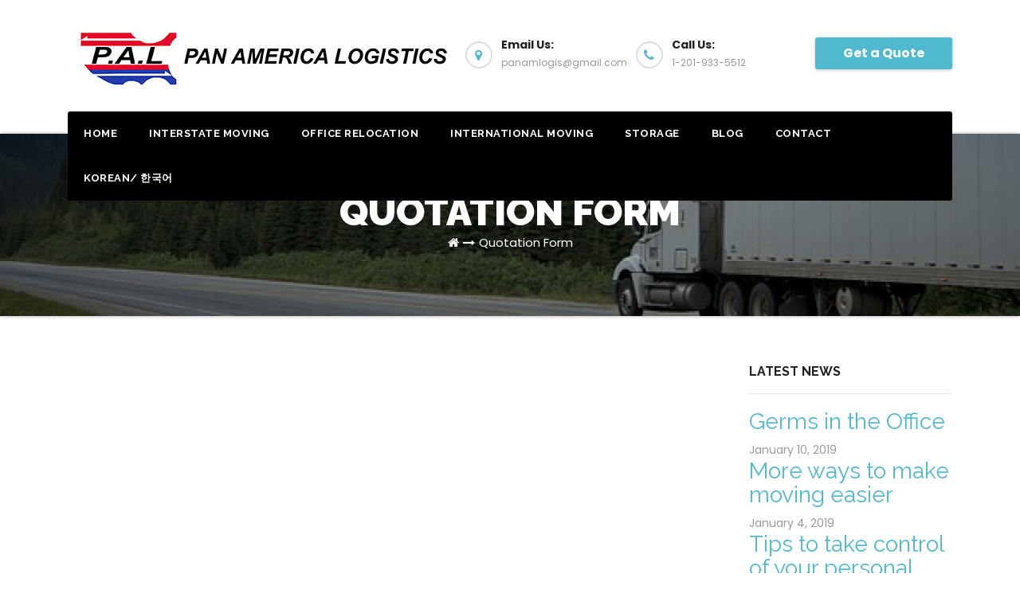

--- FILE ---
content_type: text/html; charset=UTF-8
request_url: https://panamlogis.com/free-online-quote/
body_size: 49643
content:
<!DOCTYPE html>
<html dir="ltr" lang="en-US">
<head>
<meta charset="UTF-8">
<meta name="viewport" content="width=device-width, initial-scale=1">
<link rel="profile" href="http://gmpg.org/xfn/11">
<meta http-equiv="x-ua-compatible" content="ie=edge">
<title>Quotation Form | Pan America Logistics</title>

		<!-- All in One SEO 4.2.9 - aioseo.com -->
		<meta name="description" content="Quotation Form" />
		<meta name="robots" content="max-image-preview:large" />
		<link rel="canonical" href="https://panamlogis.com/free-online-quote/" />
		<meta name="generator" content="All in One SEO (AIOSEO) 4.2.9 " />
		<script type="application/ld+json" class="aioseo-schema">
			{"@context":"https:\/\/schema.org","@graph":[{"@type":"BreadcrumbList","@id":"https:\/\/panamlogis.com\/free-online-quote\/#breadcrumblist","itemListElement":[{"@type":"ListItem","@id":"https:\/\/panamlogis.com\/#listItem","position":1,"item":{"@type":"WebPage","@id":"https:\/\/panamlogis.com\/","name":"Home","description":"Interstate Moving and Office Relocation experts with more than 30 years of experience. Excellent Price with Excellent Service. contact us for free quotation.","url":"https:\/\/panamlogis.com\/"},"nextItem":"https:\/\/panamlogis.com\/free-online-quote\/#listItem"},{"@type":"ListItem","@id":"https:\/\/panamlogis.com\/free-online-quote\/#listItem","position":2,"item":{"@type":"WebPage","@id":"https:\/\/panamlogis.com\/free-online-quote\/","name":"Quotation Form","description":"Quotation Form","url":"https:\/\/panamlogis.com\/free-online-quote\/"},"previousItem":"https:\/\/panamlogis.com\/#listItem"}]},{"@type":"Organization","@id":"https:\/\/panamlogis.com\/#organization","name":"Pan America Logistics","url":"https:\/\/panamlogis.com\/","logo":{"@type":"ImageObject","url":"https:\/\/panamlogis.com\/wp-content\/uploads\/2022\/06\/Pan-America-Logistics32.png","@id":"https:\/\/panamlogis.com\/#organizationLogo","width":490,"height":78},"image":{"@id":"https:\/\/panamlogis.com\/#organizationLogo"}},{"@type":"WebPage","@id":"https:\/\/panamlogis.com\/free-online-quote\/#webpage","url":"https:\/\/panamlogis.com\/free-online-quote\/","name":"Quotation Form | Pan America Logistics","description":"Quotation Form","inLanguage":"en-US","isPartOf":{"@id":"https:\/\/panamlogis.com\/#website"},"breadcrumb":{"@id":"https:\/\/panamlogis.com\/free-online-quote\/#breadcrumblist"},"datePublished":"2017-12-17T02:48:53+00:00","dateModified":"2018-12-08T14:18:16+00:00"},{"@type":"WebSite","@id":"https:\/\/panamlogis.com\/#website","url":"https:\/\/panamlogis.com\/","name":"Pan America Logistics","description":"NJ, NY, Interstate and Office movers","inLanguage":"en-US","publisher":{"@id":"https:\/\/panamlogis.com\/#organization"}}]}
		</script>
		<!-- All in One SEO -->

<link rel='dns-prefetch' href='//fonts.googleapis.com' />
<link rel="alternate" type="application/rss+xml" title="Pan America Logistics &raquo; Feed" href="https://panamlogis.com/feed/" />
<link rel="alternate" type="application/rss+xml" title="Pan America Logistics &raquo; Comments Feed" href="https://panamlogis.com/comments/feed/" />
<script type="text/javascript">
window._wpemojiSettings = {"baseUrl":"https:\/\/s.w.org\/images\/core\/emoji\/14.0.0\/72x72\/","ext":".png","svgUrl":"https:\/\/s.w.org\/images\/core\/emoji\/14.0.0\/svg\/","svgExt":".svg","source":{"concatemoji":"https:\/\/panamlogis.com\/wp-includes\/js\/wp-emoji-release.min.js?ver=6.1.9"}};
/*! This file is auto-generated */
!function(e,a,t){var n,r,o,i=a.createElement("canvas"),p=i.getContext&&i.getContext("2d");function s(e,t){var a=String.fromCharCode,e=(p.clearRect(0,0,i.width,i.height),p.fillText(a.apply(this,e),0,0),i.toDataURL());return p.clearRect(0,0,i.width,i.height),p.fillText(a.apply(this,t),0,0),e===i.toDataURL()}function c(e){var t=a.createElement("script");t.src=e,t.defer=t.type="text/javascript",a.getElementsByTagName("head")[0].appendChild(t)}for(o=Array("flag","emoji"),t.supports={everything:!0,everythingExceptFlag:!0},r=0;r<o.length;r++)t.supports[o[r]]=function(e){if(p&&p.fillText)switch(p.textBaseline="top",p.font="600 32px Arial",e){case"flag":return s([127987,65039,8205,9895,65039],[127987,65039,8203,9895,65039])?!1:!s([55356,56826,55356,56819],[55356,56826,8203,55356,56819])&&!s([55356,57332,56128,56423,56128,56418,56128,56421,56128,56430,56128,56423,56128,56447],[55356,57332,8203,56128,56423,8203,56128,56418,8203,56128,56421,8203,56128,56430,8203,56128,56423,8203,56128,56447]);case"emoji":return!s([129777,127995,8205,129778,127999],[129777,127995,8203,129778,127999])}return!1}(o[r]),t.supports.everything=t.supports.everything&&t.supports[o[r]],"flag"!==o[r]&&(t.supports.everythingExceptFlag=t.supports.everythingExceptFlag&&t.supports[o[r]]);t.supports.everythingExceptFlag=t.supports.everythingExceptFlag&&!t.supports.flag,t.DOMReady=!1,t.readyCallback=function(){t.DOMReady=!0},t.supports.everything||(n=function(){t.readyCallback()},a.addEventListener?(a.addEventListener("DOMContentLoaded",n,!1),e.addEventListener("load",n,!1)):(e.attachEvent("onload",n),a.attachEvent("onreadystatechange",function(){"complete"===a.readyState&&t.readyCallback()})),(e=t.source||{}).concatemoji?c(e.concatemoji):e.wpemoji&&e.twemoji&&(c(e.twemoji),c(e.wpemoji)))}(window,document,window._wpemojiSettings);
</script>
<style type="text/css">
img.wp-smiley,
img.emoji {
	display: inline !important;
	border: none !important;
	box-shadow: none !important;
	height: 1em !important;
	width: 1em !important;
	margin: 0 0.07em !important;
	vertical-align: -0.1em !important;
	background: none !important;
	padding: 0 !important;
}
</style>
	<link rel='stylesheet' id='mpsp-custom-style-css' href='https://panamlogis.com/wp-content/plugins/testimonial-add/css/custom_style.css?ver=6.1.9' type='text/css' media='all' />
<link rel='stylesheet' id='mpsp-style-css' href='https://panamlogis.com/wp-content/plugins/testimonial-add/owl-carousel/owl.carousel.css?ver=6.1.9' type='text/css' media='all' />
<link rel='stylesheet' id='mpsp_theme-css' href='https://panamlogis.com/wp-content/plugins/testimonial-add/owl-carousel/owl.theme.css?ver=6.1.9' type='text/css' media='all' />
<link rel='stylesheet' id='mpsp_transitions-css' href='https://panamlogis.com/wp-content/plugins/testimonial-add/owl-carousel/owl.transitions.css?ver=6.1.9' type='text/css' media='all' />
<link rel='stylesheet' id='wp-block-library-css' href='https://panamlogis.com/wp-includes/css/dist/block-library/style.min.css?ver=6.1.9' type='text/css' media='all' />
<link rel='stylesheet' id='classic-theme-styles-css' href='https://panamlogis.com/wp-includes/css/classic-themes.min.css?ver=1' type='text/css' media='all' />
<style id='global-styles-inline-css' type='text/css'>
body{--wp--preset--color--black: #000000;--wp--preset--color--cyan-bluish-gray: #abb8c3;--wp--preset--color--white: #ffffff;--wp--preset--color--pale-pink: #f78da7;--wp--preset--color--vivid-red: #cf2e2e;--wp--preset--color--luminous-vivid-orange: #ff6900;--wp--preset--color--luminous-vivid-amber: #fcb900;--wp--preset--color--light-green-cyan: #7bdcb5;--wp--preset--color--vivid-green-cyan: #00d084;--wp--preset--color--pale-cyan-blue: #8ed1fc;--wp--preset--color--vivid-cyan-blue: #0693e3;--wp--preset--color--vivid-purple: #9b51e0;--wp--preset--gradient--vivid-cyan-blue-to-vivid-purple: linear-gradient(135deg,rgba(6,147,227,1) 0%,rgb(155,81,224) 100%);--wp--preset--gradient--light-green-cyan-to-vivid-green-cyan: linear-gradient(135deg,rgb(122,220,180) 0%,rgb(0,208,130) 100%);--wp--preset--gradient--luminous-vivid-amber-to-luminous-vivid-orange: linear-gradient(135deg,rgba(252,185,0,1) 0%,rgba(255,105,0,1) 100%);--wp--preset--gradient--luminous-vivid-orange-to-vivid-red: linear-gradient(135deg,rgba(255,105,0,1) 0%,rgb(207,46,46) 100%);--wp--preset--gradient--very-light-gray-to-cyan-bluish-gray: linear-gradient(135deg,rgb(238,238,238) 0%,rgb(169,184,195) 100%);--wp--preset--gradient--cool-to-warm-spectrum: linear-gradient(135deg,rgb(74,234,220) 0%,rgb(151,120,209) 20%,rgb(207,42,186) 40%,rgb(238,44,130) 60%,rgb(251,105,98) 80%,rgb(254,248,76) 100%);--wp--preset--gradient--blush-light-purple: linear-gradient(135deg,rgb(255,206,236) 0%,rgb(152,150,240) 100%);--wp--preset--gradient--blush-bordeaux: linear-gradient(135deg,rgb(254,205,165) 0%,rgb(254,45,45) 50%,rgb(107,0,62) 100%);--wp--preset--gradient--luminous-dusk: linear-gradient(135deg,rgb(255,203,112) 0%,rgb(199,81,192) 50%,rgb(65,88,208) 100%);--wp--preset--gradient--pale-ocean: linear-gradient(135deg,rgb(255,245,203) 0%,rgb(182,227,212) 50%,rgb(51,167,181) 100%);--wp--preset--gradient--electric-grass: linear-gradient(135deg,rgb(202,248,128) 0%,rgb(113,206,126) 100%);--wp--preset--gradient--midnight: linear-gradient(135deg,rgb(2,3,129) 0%,rgb(40,116,252) 100%);--wp--preset--duotone--dark-grayscale: url('#wp-duotone-dark-grayscale');--wp--preset--duotone--grayscale: url('#wp-duotone-grayscale');--wp--preset--duotone--purple-yellow: url('#wp-duotone-purple-yellow');--wp--preset--duotone--blue-red: url('#wp-duotone-blue-red');--wp--preset--duotone--midnight: url('#wp-duotone-midnight');--wp--preset--duotone--magenta-yellow: url('#wp-duotone-magenta-yellow');--wp--preset--duotone--purple-green: url('#wp-duotone-purple-green');--wp--preset--duotone--blue-orange: url('#wp-duotone-blue-orange');--wp--preset--font-size--small: 13px;--wp--preset--font-size--medium: 20px;--wp--preset--font-size--large: 36px;--wp--preset--font-size--x-large: 42px;--wp--preset--spacing--20: 0.44rem;--wp--preset--spacing--30: 0.67rem;--wp--preset--spacing--40: 1rem;--wp--preset--spacing--50: 1.5rem;--wp--preset--spacing--60: 2.25rem;--wp--preset--spacing--70: 3.38rem;--wp--preset--spacing--80: 5.06rem;}:where(.is-layout-flex){gap: 0.5em;}body .is-layout-flow > .alignleft{float: left;margin-inline-start: 0;margin-inline-end: 2em;}body .is-layout-flow > .alignright{float: right;margin-inline-start: 2em;margin-inline-end: 0;}body .is-layout-flow > .aligncenter{margin-left: auto !important;margin-right: auto !important;}body .is-layout-constrained > .alignleft{float: left;margin-inline-start: 0;margin-inline-end: 2em;}body .is-layout-constrained > .alignright{float: right;margin-inline-start: 2em;margin-inline-end: 0;}body .is-layout-constrained > .aligncenter{margin-left: auto !important;margin-right: auto !important;}body .is-layout-constrained > :where(:not(.alignleft):not(.alignright):not(.alignfull)){max-width: var(--wp--style--global--content-size);margin-left: auto !important;margin-right: auto !important;}body .is-layout-constrained > .alignwide{max-width: var(--wp--style--global--wide-size);}body .is-layout-flex{display: flex;}body .is-layout-flex{flex-wrap: wrap;align-items: center;}body .is-layout-flex > *{margin: 0;}:where(.wp-block-columns.is-layout-flex){gap: 2em;}.has-black-color{color: var(--wp--preset--color--black) !important;}.has-cyan-bluish-gray-color{color: var(--wp--preset--color--cyan-bluish-gray) !important;}.has-white-color{color: var(--wp--preset--color--white) !important;}.has-pale-pink-color{color: var(--wp--preset--color--pale-pink) !important;}.has-vivid-red-color{color: var(--wp--preset--color--vivid-red) !important;}.has-luminous-vivid-orange-color{color: var(--wp--preset--color--luminous-vivid-orange) !important;}.has-luminous-vivid-amber-color{color: var(--wp--preset--color--luminous-vivid-amber) !important;}.has-light-green-cyan-color{color: var(--wp--preset--color--light-green-cyan) !important;}.has-vivid-green-cyan-color{color: var(--wp--preset--color--vivid-green-cyan) !important;}.has-pale-cyan-blue-color{color: var(--wp--preset--color--pale-cyan-blue) !important;}.has-vivid-cyan-blue-color{color: var(--wp--preset--color--vivid-cyan-blue) !important;}.has-vivid-purple-color{color: var(--wp--preset--color--vivid-purple) !important;}.has-black-background-color{background-color: var(--wp--preset--color--black) !important;}.has-cyan-bluish-gray-background-color{background-color: var(--wp--preset--color--cyan-bluish-gray) !important;}.has-white-background-color{background-color: var(--wp--preset--color--white) !important;}.has-pale-pink-background-color{background-color: var(--wp--preset--color--pale-pink) !important;}.has-vivid-red-background-color{background-color: var(--wp--preset--color--vivid-red) !important;}.has-luminous-vivid-orange-background-color{background-color: var(--wp--preset--color--luminous-vivid-orange) !important;}.has-luminous-vivid-amber-background-color{background-color: var(--wp--preset--color--luminous-vivid-amber) !important;}.has-light-green-cyan-background-color{background-color: var(--wp--preset--color--light-green-cyan) !important;}.has-vivid-green-cyan-background-color{background-color: var(--wp--preset--color--vivid-green-cyan) !important;}.has-pale-cyan-blue-background-color{background-color: var(--wp--preset--color--pale-cyan-blue) !important;}.has-vivid-cyan-blue-background-color{background-color: var(--wp--preset--color--vivid-cyan-blue) !important;}.has-vivid-purple-background-color{background-color: var(--wp--preset--color--vivid-purple) !important;}.has-black-border-color{border-color: var(--wp--preset--color--black) !important;}.has-cyan-bluish-gray-border-color{border-color: var(--wp--preset--color--cyan-bluish-gray) !important;}.has-white-border-color{border-color: var(--wp--preset--color--white) !important;}.has-pale-pink-border-color{border-color: var(--wp--preset--color--pale-pink) !important;}.has-vivid-red-border-color{border-color: var(--wp--preset--color--vivid-red) !important;}.has-luminous-vivid-orange-border-color{border-color: var(--wp--preset--color--luminous-vivid-orange) !important;}.has-luminous-vivid-amber-border-color{border-color: var(--wp--preset--color--luminous-vivid-amber) !important;}.has-light-green-cyan-border-color{border-color: var(--wp--preset--color--light-green-cyan) !important;}.has-vivid-green-cyan-border-color{border-color: var(--wp--preset--color--vivid-green-cyan) !important;}.has-pale-cyan-blue-border-color{border-color: var(--wp--preset--color--pale-cyan-blue) !important;}.has-vivid-cyan-blue-border-color{border-color: var(--wp--preset--color--vivid-cyan-blue) !important;}.has-vivid-purple-border-color{border-color: var(--wp--preset--color--vivid-purple) !important;}.has-vivid-cyan-blue-to-vivid-purple-gradient-background{background: var(--wp--preset--gradient--vivid-cyan-blue-to-vivid-purple) !important;}.has-light-green-cyan-to-vivid-green-cyan-gradient-background{background: var(--wp--preset--gradient--light-green-cyan-to-vivid-green-cyan) !important;}.has-luminous-vivid-amber-to-luminous-vivid-orange-gradient-background{background: var(--wp--preset--gradient--luminous-vivid-amber-to-luminous-vivid-orange) !important;}.has-luminous-vivid-orange-to-vivid-red-gradient-background{background: var(--wp--preset--gradient--luminous-vivid-orange-to-vivid-red) !important;}.has-very-light-gray-to-cyan-bluish-gray-gradient-background{background: var(--wp--preset--gradient--very-light-gray-to-cyan-bluish-gray) !important;}.has-cool-to-warm-spectrum-gradient-background{background: var(--wp--preset--gradient--cool-to-warm-spectrum) !important;}.has-blush-light-purple-gradient-background{background: var(--wp--preset--gradient--blush-light-purple) !important;}.has-blush-bordeaux-gradient-background{background: var(--wp--preset--gradient--blush-bordeaux) !important;}.has-luminous-dusk-gradient-background{background: var(--wp--preset--gradient--luminous-dusk) !important;}.has-pale-ocean-gradient-background{background: var(--wp--preset--gradient--pale-ocean) !important;}.has-electric-grass-gradient-background{background: var(--wp--preset--gradient--electric-grass) !important;}.has-midnight-gradient-background{background: var(--wp--preset--gradient--midnight) !important;}.has-small-font-size{font-size: var(--wp--preset--font-size--small) !important;}.has-medium-font-size{font-size: var(--wp--preset--font-size--medium) !important;}.has-large-font-size{font-size: var(--wp--preset--font-size--large) !important;}.has-x-large-font-size{font-size: var(--wp--preset--font-size--x-large) !important;}
.wp-block-navigation a:where(:not(.wp-element-button)){color: inherit;}
:where(.wp-block-columns.is-layout-flex){gap: 2em;}
.wp-block-pullquote{font-size: 1.5em;line-height: 1.6;}
</style>
<link rel='stylesheet' id='contact-form-7-css' href='https://panamlogis.com/wp-content/plugins/contact-form-7/includes/css/styles.css?ver=5.7.2' type='text/css' media='all' />
<link rel='stylesheet' id='fcb-main-css-css' href='https://panamlogis.com/wp-content/plugins/formcraft-form-builder/assets/css/form.main.css?ver=1.2.10' type='text/css' media='all' />
<link rel='stylesheet' id='fcb-common-css-css' href='https://panamlogis.com/wp-content/plugins/formcraft-form-builder/assets/css/common-elements.css?ver=1.2.10' type='text/css' media='all' />
<link rel='stylesheet' id='transportex-fonts-css' href='//fonts.googleapis.com/css?family=Poppins%3A300%2C400%2C500%2C700%2C900%7CRaleway%3A400%2C700%2C900%7Citalic&#038;subset=latin%2Clatin-ext' type='text/css' media='all' />
<link rel='stylesheet' id='bootstrap-css' href='https://panamlogis.com/wp-content/themes/transportex/css/bootstrap.css?ver=6.1.9' type='text/css' media='all' />
<link rel='stylesheet' id='transportex-style-css' href='https://panamlogis.com/wp-content/themes/transportex/style.css?ver=6.1.9' type='text/css' media='all' />
<link rel='stylesheet' id='transportex_color-css' href='https://panamlogis.com/wp-content/themes/transportex/css/colors/default.css?ver=6.1.9' type='text/css' media='all' />
<link rel='stylesheet' id='smartmenus-css' href='https://panamlogis.com/wp-content/themes/transportex/css/jquery.smartmenus.bootstrap.css?ver=6.1.9' type='text/css' media='all' />
<link rel='stylesheet' id='carousel-css' href='https://panamlogis.com/wp-content/themes/transportex/css/owl.carousel.css?ver=6.1.9' type='text/css' media='all' />
<link rel='stylesheet' id='owl_transitions-css' href='https://panamlogis.com/wp-content/themes/transportex/css/owl.transitions.css?ver=6.1.9' type='text/css' media='all' />
<link rel='stylesheet' id='font-awesome-css' href='https://panamlogis.com/wp-content/themes/transportex/css/font-awesome.css?ver=6.1.9' type='text/css' media='all' />
<link rel='stylesheet' id='animate-css' href='https://panamlogis.com/wp-content/themes/transportex/css/animate.css?ver=6.1.9' type='text/css' media='all' />
<link rel='stylesheet' id='magnific-popup-css' href='https://panamlogis.com/wp-content/themes/transportex/css/magnific-popup.css?ver=6.1.9' type='text/css' media='all' />
<link rel='stylesheet' id='boot-progressbar-css' href='https://panamlogis.com/wp-content/themes/transportex/css/bootstrap-progressbar.min.css?ver=6.1.9' type='text/css' media='all' />
<link rel='stylesheet' id='rpt-css' href='https://panamlogis.com/wp-content/plugins/dk-pricr-responsive-pricing-table/inc/css/rpt_style.min.css?ver=5.1.12' type='text/css' media='all' />
<!--n2css--><!--n2js--><script type='text/javascript' src='https://panamlogis.com/wp-includes/js/jquery/jquery.min.js?ver=3.6.1' id='jquery-core-js'></script>
<script type='text/javascript' src='https://panamlogis.com/wp-includes/js/jquery/jquery-migrate.min.js?ver=3.3.2' id='jquery-migrate-js'></script>
<script type='text/javascript' src='https://panamlogis.com/wp-content/plugins/testimonial-add/owl-carousel/owl.carousel.js?ver=6.1.9' id='mpsp_script1-js'></script>
<script type='text/javascript' src='https://panamlogis.com/wp-content/themes/transportex/js/navigation.js?ver=6.1.9' id='transportex-navigation-js'></script>
<script type='text/javascript' src='https://panamlogis.com/wp-content/themes/transportex/js/bootstrap.min.js?ver=6.1.9' id='transportex_bootstrap_script-js'></script>
<script type='text/javascript' src='https://panamlogis.com/wp-content/themes/transportex/js/jquery.smartmenus.js?ver=6.1.9' id='transportex_smartmenus-js'></script>
<script type='text/javascript' src='https://panamlogis.com/wp-content/themes/transportex/js/bootstrap-smartmenus.js?ver=6.1.9' id='transportex_smartmenus_bootstrap-js'></script>
<script type='text/javascript' src='https://panamlogis.com/wp-content/themes/transportex/js/owl.carousel.min.js?ver=6.1.9' id='owl-carousel-js'></script>
<script type='text/javascript' src='https://panamlogis.com/wp-content/plugins/dk-pricr-responsive-pricing-table/inc/js/rpt.min.js?ver=5.1.12' id='rpt-js'></script>
<link rel="https://api.w.org/" href="https://panamlogis.com/wp-json/" /><link rel="alternate" type="application/json" href="https://panamlogis.com/wp-json/wp/v2/pages/24" /><link rel="EditURI" type="application/rsd+xml" title="RSD" href="https://panamlogis.com/xmlrpc.php?rsd" />
<link rel="wlwmanifest" type="application/wlwmanifest+xml" href="https://panamlogis.com/wp-includes/wlwmanifest.xml" />
<meta name="generator" content="WordPress 6.1.9" />
<link rel='shortlink' href='https://panamlogis.com/?p=24' />
<link rel="alternate" type="application/json+oembed" href="https://panamlogis.com/wp-json/oembed/1.0/embed?url=https%3A%2F%2Fpanamlogis.com%2Ffree-online-quote%2F" />
<link rel="alternate" type="text/xml+oembed" href="https://panamlogis.com/wp-json/oembed/1.0/embed?url=https%3A%2F%2Fpanamlogis.com%2Ffree-online-quote%2F&#038;format=xml" />
</head>

<body class="page-template-default page page-id-24 wp-custom-logo" >
<svg xmlns="http://www.w3.org/2000/svg" viewBox="0 0 0 0" width="0" height="0" focusable="false" role="none" style="visibility: hidden; position: absolute; left: -9999px; overflow: hidden;" ><defs><filter id="wp-duotone-dark-grayscale"><feColorMatrix color-interpolation-filters="sRGB" type="matrix" values=" .299 .587 .114 0 0 .299 .587 .114 0 0 .299 .587 .114 0 0 .299 .587 .114 0 0 " /><feComponentTransfer color-interpolation-filters="sRGB" ><feFuncR type="table" tableValues="0 0.49803921568627" /><feFuncG type="table" tableValues="0 0.49803921568627" /><feFuncB type="table" tableValues="0 0.49803921568627" /><feFuncA type="table" tableValues="1 1" /></feComponentTransfer><feComposite in2="SourceGraphic" operator="in" /></filter></defs></svg><svg xmlns="http://www.w3.org/2000/svg" viewBox="0 0 0 0" width="0" height="0" focusable="false" role="none" style="visibility: hidden; position: absolute; left: -9999px; overflow: hidden;" ><defs><filter id="wp-duotone-grayscale"><feColorMatrix color-interpolation-filters="sRGB" type="matrix" values=" .299 .587 .114 0 0 .299 .587 .114 0 0 .299 .587 .114 0 0 .299 .587 .114 0 0 " /><feComponentTransfer color-interpolation-filters="sRGB" ><feFuncR type="table" tableValues="0 1" /><feFuncG type="table" tableValues="0 1" /><feFuncB type="table" tableValues="0 1" /><feFuncA type="table" tableValues="1 1" /></feComponentTransfer><feComposite in2="SourceGraphic" operator="in" /></filter></defs></svg><svg xmlns="http://www.w3.org/2000/svg" viewBox="0 0 0 0" width="0" height="0" focusable="false" role="none" style="visibility: hidden; position: absolute; left: -9999px; overflow: hidden;" ><defs><filter id="wp-duotone-purple-yellow"><feColorMatrix color-interpolation-filters="sRGB" type="matrix" values=" .299 .587 .114 0 0 .299 .587 .114 0 0 .299 .587 .114 0 0 .299 .587 .114 0 0 " /><feComponentTransfer color-interpolation-filters="sRGB" ><feFuncR type="table" tableValues="0.54901960784314 0.98823529411765" /><feFuncG type="table" tableValues="0 1" /><feFuncB type="table" tableValues="0.71764705882353 0.25490196078431" /><feFuncA type="table" tableValues="1 1" /></feComponentTransfer><feComposite in2="SourceGraphic" operator="in" /></filter></defs></svg><svg xmlns="http://www.w3.org/2000/svg" viewBox="0 0 0 0" width="0" height="0" focusable="false" role="none" style="visibility: hidden; position: absolute; left: -9999px; overflow: hidden;" ><defs><filter id="wp-duotone-blue-red"><feColorMatrix color-interpolation-filters="sRGB" type="matrix" values=" .299 .587 .114 0 0 .299 .587 .114 0 0 .299 .587 .114 0 0 .299 .587 .114 0 0 " /><feComponentTransfer color-interpolation-filters="sRGB" ><feFuncR type="table" tableValues="0 1" /><feFuncG type="table" tableValues="0 0.27843137254902" /><feFuncB type="table" tableValues="0.5921568627451 0.27843137254902" /><feFuncA type="table" tableValues="1 1" /></feComponentTransfer><feComposite in2="SourceGraphic" operator="in" /></filter></defs></svg><svg xmlns="http://www.w3.org/2000/svg" viewBox="0 0 0 0" width="0" height="0" focusable="false" role="none" style="visibility: hidden; position: absolute; left: -9999px; overflow: hidden;" ><defs><filter id="wp-duotone-midnight"><feColorMatrix color-interpolation-filters="sRGB" type="matrix" values=" .299 .587 .114 0 0 .299 .587 .114 0 0 .299 .587 .114 0 0 .299 .587 .114 0 0 " /><feComponentTransfer color-interpolation-filters="sRGB" ><feFuncR type="table" tableValues="0 0" /><feFuncG type="table" tableValues="0 0.64705882352941" /><feFuncB type="table" tableValues="0 1" /><feFuncA type="table" tableValues="1 1" /></feComponentTransfer><feComposite in2="SourceGraphic" operator="in" /></filter></defs></svg><svg xmlns="http://www.w3.org/2000/svg" viewBox="0 0 0 0" width="0" height="0" focusable="false" role="none" style="visibility: hidden; position: absolute; left: -9999px; overflow: hidden;" ><defs><filter id="wp-duotone-magenta-yellow"><feColorMatrix color-interpolation-filters="sRGB" type="matrix" values=" .299 .587 .114 0 0 .299 .587 .114 0 0 .299 .587 .114 0 0 .299 .587 .114 0 0 " /><feComponentTransfer color-interpolation-filters="sRGB" ><feFuncR type="table" tableValues="0.78039215686275 1" /><feFuncG type="table" tableValues="0 0.94901960784314" /><feFuncB type="table" tableValues="0.35294117647059 0.47058823529412" /><feFuncA type="table" tableValues="1 1" /></feComponentTransfer><feComposite in2="SourceGraphic" operator="in" /></filter></defs></svg><svg xmlns="http://www.w3.org/2000/svg" viewBox="0 0 0 0" width="0" height="0" focusable="false" role="none" style="visibility: hidden; position: absolute; left: -9999px; overflow: hidden;" ><defs><filter id="wp-duotone-purple-green"><feColorMatrix color-interpolation-filters="sRGB" type="matrix" values=" .299 .587 .114 0 0 .299 .587 .114 0 0 .299 .587 .114 0 0 .299 .587 .114 0 0 " /><feComponentTransfer color-interpolation-filters="sRGB" ><feFuncR type="table" tableValues="0.65098039215686 0.40392156862745" /><feFuncG type="table" tableValues="0 1" /><feFuncB type="table" tableValues="0.44705882352941 0.4" /><feFuncA type="table" tableValues="1 1" /></feComponentTransfer><feComposite in2="SourceGraphic" operator="in" /></filter></defs></svg><svg xmlns="http://www.w3.org/2000/svg" viewBox="0 0 0 0" width="0" height="0" focusable="false" role="none" style="visibility: hidden; position: absolute; left: -9999px; overflow: hidden;" ><defs><filter id="wp-duotone-blue-orange"><feColorMatrix color-interpolation-filters="sRGB" type="matrix" values=" .299 .587 .114 0 0 .299 .587 .114 0 0 .299 .587 .114 0 0 .299 .587 .114 0 0 " /><feComponentTransfer color-interpolation-filters="sRGB" ><feFuncR type="table" tableValues="0.098039215686275 1" /><feFuncG type="table" tableValues="0 0.66274509803922" /><feFuncB type="table" tableValues="0.84705882352941 0.41960784313725" /><feFuncA type="table" tableValues="1 1" /></feComponentTransfer><feComposite in2="SourceGraphic" operator="in" /></filter></defs></svg><a class="skip-link screen-reader-text" href="#content">Skip to content</a>
<div class="wrapper">
<!--
Skip to content<div class="wrapper">
<header class="transportex-trhead">
	<!-=================== Header ====================-->
  <div class="transportex-main-nav" style="display: none;">
      <nav class="navbar navbar-default navbar-wp">
        <div class="container">
          <div class="navbar-header">
            <!-- Logo -->
            <a href="https://panamlogis.com/" class="navbar-brand" rel="home"><img width="490" height="78" src="https://panamlogis.com/wp-content/uploads/2022/06/Pan-America-Logistics32.png" class="custom-logo" alt="Pan America Logistics" decoding="async" srcset="https://panamlogis.com/wp-content/uploads/2022/06/Pan-America-Logistics32.png 490w, https://panamlogis.com/wp-content/uploads/2022/06/Pan-America-Logistics32-300x48.png 300w" sizes="(max-width: 490px) 100vw, 490px" /></a>            <!-- Logo -->
            <button type="button" class="navbar-toggle collapsed" data-toggle="collapse" data-target="#wp-navbar"> <span class="sr-only">
			Toggle Navigation</span> <span class="icon-bar"></span> <span class="icon-bar"></span> <span class="icon-bar"></span> </button>
            </div>
        <!-- /navbar-toggle --> 
        
        <!-- Navigation -->
        <div class="collapse navbar-collapse" id="wp-navbar">
         <ul id="menu-main-menu" class="nav navbar-nav navbar-right"><li id="menu-item-21" class="menu-item menu-item-type-post_type menu-item-object-page menu-item-home menu-item-21"><a class="nav-link" title="Home" href="https://panamlogis.com/">Home</a></li>
<li id="menu-item-22" class="menu-item menu-item-type-post_type menu-item-object-page menu-item-22"><a class="nav-link" title="Interstate Moving" href="https://panamlogis.com/interstate-moving/">Interstate Moving</a></li>
<li id="menu-item-49" class="menu-item menu-item-type-post_type menu-item-object-page menu-item-49"><a class="nav-link" title="Office Relocation" href="https://panamlogis.com/office-moving/">Office Relocation</a></li>
<li id="menu-item-194" class="menu-item menu-item-type-post_type menu-item-object-page menu-item-194"><a class="nav-link" title="International Moving" href="https://panamlogis.com/international-moving/">International Moving</a></li>
<li id="menu-item-50" class="menu-item menu-item-type-post_type menu-item-object-page menu-item-50"><a class="nav-link" title="Storage" href="https://panamlogis.com/warehouse-and-storage-service/">Storage</a></li>
<li id="menu-item-394" class="menu-item menu-item-type-post_type menu-item-object-page menu-item-394"><a class="nav-link" title="Blog" href="https://panamlogis.com/blog/">Blog</a></li>
<li id="menu-item-20" class="menu-item menu-item-type-post_type menu-item-object-page menu-item-20"><a class="nav-link" title="Contact" href="https://panamlogis.com/contact/">Contact</a></li>
<li id="menu-item-502" class="menu-item menu-item-type-custom menu-item-object-custom menu-item-502"><a class="nav-link" title="Korean/ 한국어" href="https://pumyangusa.net">Korean/ 한국어</a></li>
</ul>        </div>
        <!-- /Navigation --> 
      </div>
    </nav>
  </div>
</header>
<!-- #masthead --> 


<header class="transportex-headwidget"> 
  <!--==================== TOP BAR ====================-->
  <div class="transportex-head-detail hidden-xs hidden-sm" style="display: none;">
    <div class="container">
      <div class="row">
        <div class="col-md-6 col-xs-12 col-sm-6">
         <ul class="info-left">
                        <li><a><i class="fa fa-clock-o "></i>Open-Hours:10 am to 7pm</a></li>
            <li><a href="mailto:info@themeansar.com" title="Mail Me"><i class="fa fa-envelope"></i> info@themeansar.com</a></li>
          </ul>
        </div>
        <div class="col-md-6 col-xs-12">
               
          </div>
      </div>
    </div>
  </div>
  <div class="clearfix"></div>
  <div class="transportex-nav-widget-area d-none d-lg-block">
      <div class="container">
      <div class="row align-items-center">
          <div class="col-md-3 col-sm-4 text-center-xs">
           <div class="navbar-header">
            <!-- Logo -->
            <a href="https://panamlogis.com/" class="navbar-brand" rel="home"><img width="490" height="78" src="https://panamlogis.com/wp-content/uploads/2022/06/Pan-America-Logistics32.png" class="custom-logo" alt="Pan America Logistics" decoding="async" srcset="https://panamlogis.com/wp-content/uploads/2022/06/Pan-America-Logistics32.png 490w, https://panamlogis.com/wp-content/uploads/2022/06/Pan-America-Logistics32-300x48.png 300w" sizes="(max-width: 490px) 100vw, 490px" /></a>            <!-- Logo -->
            </div>
          </div>
          <div class="col-md-9 col-sm-8">
            <div class="header-widget row">
              <div class="col-md-3 col-sm-3 col-xs-6 hidden-sm hidden-xs">
                <div class="transportex-header-box wow animated flipInX">
                  <div class="transportex-header-box-icon header-info-one">
                                       </div>
                  <div class="transportex-header-box-info">
                                         
                  </div>
                </div>
              </div>
              <div class="col-md-3 col-sm-3 col-xs-6 hidden-sm hidden-xs">
                <div class="transportex-header-box">
                  <div class="transportex-header-box-icon header-info-two">
                    <i class="fa fa-map-marker"></i>                   </div>
                  <div class="transportex-header-box-info">
                    <h4>Email Us:</h4>                    <p>panamlogis@gmail.com</p> 
                  </div>
                </div>
              </div>
			  <div class="col-md-3 col-sm-6 col-xs-6 hidden-sm hidden-xs">
                <div class="transportex-header-box">
                  <div class="transportex-header-box-icon header-info-three">
                    <i class="fa fa-phone"></i>                   </div>
                  <div class="transportex-header-box-info">
                    <h4>Call Us:</h4>                    <p>1-201-933-5512</p> 
                  </div>
                </div>
              </div>
              
              <div class="col-md-3 col-sm-6 col-xs-12 hidden-sm hidden-xs">
                <div class="transportex-header-box wow animated flipInX text-right header-info-four"> 
                                        <a href="https://panamlogis.com/free-online-quote/" target='_blank' class="btn btn-theme">Get a Quote</a> 
                                    </div>
              </div>
            </div>
          </div>
        </div>
      </div></div>

    <div class="container mobi-menu"> 
          <div class="navbar-header">
            <!-- Logo -->
            <a href="https://panamlogis.com/" class="navbar-brand" rel="home"><img width="490" height="78" src="https://panamlogis.com/wp-content/uploads/2022/06/Pan-America-Logistics32.png" class="custom-logo" alt="Pan America Logistics" decoding="async" srcset="https://panamlogis.com/wp-content/uploads/2022/06/Pan-America-Logistics32.png 490w, https://panamlogis.com/wp-content/uploads/2022/06/Pan-America-Logistics32-300x48.png 300w" sizes="(max-width: 490px) 100vw, 490px" /></a>            <!-- Logo -->
            <!-- navbar-toggle -->
            <button type="button" class="navbar-toggler collapsed" data-toggle="collapse" data-target="#navbar-wp">
              <span class="fa fa-bars"></span>
            </button>
            <!-- /navbar-toggle --> 
          </div>
        </div>  
    <div class="container desk-menu"> 
    <div class="transportex-menu-full">
      <nav class="navbar navbar-expand-lg navbar-wp">
          <!-- Navigation -->
          
          <div class="collapse navbar-collapse" id="navbar-wp">
            <ul id="menu-main-menu-1" class="nav navbar-nav"><li class="menu-item menu-item-type-post_type menu-item-object-page menu-item-home menu-item-21"><a class="nav-link" title="Home" href="https://panamlogis.com/">Home</a></li>
<li class="menu-item menu-item-type-post_type menu-item-object-page menu-item-22"><a class="nav-link" title="Interstate Moving" href="https://panamlogis.com/interstate-moving/">Interstate Moving</a></li>
<li class="menu-item menu-item-type-post_type menu-item-object-page menu-item-49"><a class="nav-link" title="Office Relocation" href="https://panamlogis.com/office-moving/">Office Relocation</a></li>
<li class="menu-item menu-item-type-post_type menu-item-object-page menu-item-194"><a class="nav-link" title="International Moving" href="https://panamlogis.com/international-moving/">International Moving</a></li>
<li class="menu-item menu-item-type-post_type menu-item-object-page menu-item-50"><a class="nav-link" title="Storage" href="https://panamlogis.com/warehouse-and-storage-service/">Storage</a></li>
<li class="menu-item menu-item-type-post_type menu-item-object-page menu-item-394"><a class="nav-link" title="Blog" href="https://panamlogis.com/blog/">Blog</a></li>
<li class="menu-item menu-item-type-post_type menu-item-object-page menu-item-20"><a class="nav-link" title="Contact" href="https://panamlogis.com/contact/">Contact</a></li>
<li class="menu-item menu-item-type-custom menu-item-object-custom menu-item-502"><a class="nav-link" title="Korean/ 한국어" href="https://pumyangusa.net">Korean/ 한국어</a></li>
</ul>            <!-- Right nav -->
            
            <!-- /Right nav -->
          </div>

          <!-- /Navigation --> 
      </nav>
      </div>
  </div>
</header>
<!-- #masthead --> <div class="transportex-breadcrumb-section" style='background: url("https://panamlogis.com/wp-content/uploads/2018/08/cropped-truck-2677373_640-1.jpg") #50b9ce;'>
    <div class="overlay">
      <div class="container">
        <div class="row">
          <div class="col-md-12 col-sm-12">
                        <div class="transportex-breadcrumb-title">
              <h1>Quotation Form</h1>
            </div>
            <ul class="transportex-page-breadcrumb">
              <li><a href="https://panamlogis.com"><i class="fa fa-home"></i></a> <li class="active"><a href="#">Quotation Form</a></li></li>            </ul>
                    </div>
        </div>
      </div>
    </div>
  </div>
<div class="clearfix"></div><main id="content">
    <div class="container">
		<div class="row">
		<!-- Blog Area -->
						<div class="col-md-9">
					
			<div class='formcraftbasic-css' style='margin-left: auto; margin-right: auto; width: fit-content'></div>
				
			</div>
			<!--Sidebar Area-->
			<aside class="col-md-3">
				<aside id="secondary" class="widget-area" role="complementary">
	<div id="sidebar-right" class="transportex-sidebar">
		<div id="footer_recent_blog-2" class="transportex-widget widget_footer_recent_blog"><h6>Latest News</h6>		
						
					<div class="media ta-blog-post">
                        						                        <div class="media-body">
                        	<h3><a href="https://panamlogis.com/2019/01/10/germs-in-the-office/">Germs in the Office</a></h3>
                                <span>January 10, 2019</span>
                        </div>
                    </div>

							
					<div class="media ta-blog-post">
                        						                        <div class="media-body">
                        	<h3><a href="https://panamlogis.com/2019/01/04/more-ways-to-make-moving-easier/">More ways to make moving easier</a></h3>
                                <span>January 4, 2019</span>
                        </div>
                    </div>

							
					<div class="media ta-blog-post">
                        						                        <div class="media-body">
                        	<h3><a href="https://panamlogis.com/2018/12/14/tips-to-take-control-of-your-personal-moving/">Tips to take control of your personal moving</a></h3>
                                <span>December 14, 2018</span>
                        </div>
                    </div>

							
					<div class="media ta-blog-post">
                        						                        <div class="media-body">
                        	<h3><a href="https://panamlogis.com/2018/12/08/how-to-save-some-money-when-you-are-moving/">How to save some money when you are moving</a></h3>
                                <span>December 8, 2018</span>
                        </div>
                    </div>

					
					
		</div><div id="categories-3" class="transportex-widget widget_categories"><h6>Categories</h6><form action="https://panamlogis.com" method="get"><label class="screen-reader-text" for="cat">Categories</label><select  name='cat' id='cat' class='postform'>
	<option value='-1'>Select Category</option>
	<option class="level-0" value="16">Home Relocation</option>
	<option class="level-0" value="7">Office Relocation</option>
</select>
</form>
<script type="text/javascript">
/* <![CDATA[ */
(function() {
	var dropdown = document.getElementById( "cat" );
	function onCatChange() {
		if ( dropdown.options[ dropdown.selectedIndex ].value > 0 ) {
			dropdown.parentNode.submit();
		}
	}
	dropdown.onchange = onCatChange;
})();
/* ]]> */
</script>

			</div><div id="pages-2" class="transportex-widget widget_pages"><h6>Pages</h6>
			<ul>
				<li class="page_item page-item-391"><a href="https://panamlogis.com/blog/">Blog</a></li>
<li class="page_item page-item-7"><a href="https://panamlogis.com/contact/">Contact</a></li>
<li class="page_item page-item-2"><a href="https://panamlogis.com/">Home</a></li>
<li class="page_item page-item-192"><a href="https://panamlogis.com/international-moving/">International Moving</a></li>
<li class="page_item page-item-5"><a href="https://panamlogis.com/interstate-moving/">Interstate Moving</a></li>
<li class="page_item page-item-190"><a href="https://panamlogis.com/local-moving/">Local Moving</a></li>
<li class="page_item page-item-42"><a href="https://panamlogis.com/office-moving/">Office Moving</a></li>
<li class="page_item page-item-24 current_page_item"><a href="https://panamlogis.com/free-online-quote/" aria-current="page">Quotation Form</a></li>
<li class="page_item page-item-44"><a href="https://panamlogis.com/warehouse-and-storage-service/">Warehouse Service</a></li>
<li class="page_item page-item-509"><a href="https://panamlogis.com/%ea%b5%ad%ec%a0%9c%ec%9d%b4%ec%82%ac/">국제이사</a></li>
<li class="page_item page-item-506"><a href="https://panamlogis.com/%ec%98%a4%ed%94%bc%ec%8a%a4-%ec%9d%b4%ec%a0%84/">오피스 이전</a></li>
<li class="page_item page-item-511"><a href="https://panamlogis.com/%ec%b0%bd%ea%b3%a0%eb%b3%b4%ea%b4%80/">창고보관</a></li>
<li class="page_item page-item-503"><a href="https://panamlogis.com/%ed%83%80%ec%a3%bc%ec%9d%b4%ec%82%ac/">타주이사</a></li>
<li class="page_item page-item-499"><a href="https://panamlogis.com/korean/">팬아메리카 무빙- 타주이사/오피스 이전 전문</a></li>
			</ul>

			</div>	</div>
</aside><!-- #secondary -->
			</aside>
						<!--Sidebar Area-->
			</div>
		</div>
	</div>
</main>
<!--==================== transportex-FOOTER AREA ====================-->
<footer>
    <div class="overlay">
            <div class="transportex-footer-widget-area">
        <div class="container">
          <div class="row">
            <div id="nav_menu-2" class="col-md-3 col-sm-6 transportex-widget widget_nav_menu"><h6>Service</h6><div class="menu-footer-menu-container"><ul id="menu-footer-menu" class="menu"><li id="menu-item-282" class="menu-item menu-item-type-post_type menu-item-object-page menu-item-home menu-item-282"><a href="https://panamlogis.com/">Home</a></li>
<li id="menu-item-281" class="menu-item menu-item-type-post_type menu-item-object-page menu-item-281"><a href="https://panamlogis.com/interstate-moving/">Interstate Moving</a></li>
<li id="menu-item-278" class="menu-item menu-item-type-post_type menu-item-object-page menu-item-278"><a href="https://panamlogis.com/office-moving/">Office Relocation</a></li>
<li id="menu-item-277" class="menu-item menu-item-type-post_type menu-item-object-page menu-item-277"><a href="https://panamlogis.com/warehouse-and-storage-service/">Storage Service</a></li>
<li id="menu-item-275" class="menu-item menu-item-type-post_type menu-item-object-page menu-item-275"><a href="https://panamlogis.com/international-moving/">International Moving</a></li>
<li id="menu-item-279" class="menu-item menu-item-type-post_type menu-item-object-page current-menu-item page_item page-item-24 current_page_item menu-item-279"><a href="https://panamlogis.com/free-online-quote/" aria-current="page">Quote</a></li>
<li id="menu-item-393" class="menu-item menu-item-type-post_type menu-item-object-page menu-item-393"><a href="https://panamlogis.com/blog/">Blog</a></li>
<li id="menu-item-280" class="menu-item menu-item-type-post_type menu-item-object-page menu-item-280"><a href="https://panamlogis.com/contact/">Contact</a></li>
<li id="menu-item-501" class="menu-item menu-item-type-custom menu-item-object-custom menu-item-501"><a href="https://pumyangusa.net">Korean/한국어</a></li>
</ul></div></div><div id="text-2" class="col-md-3 col-sm-6 transportex-widget widget_text">			<div class="textwidget"></div>
		</div><div id="text-4" class="col-md-3 col-sm-6 transportex-widget widget_text"><h6>Contact Information</h6>			<div class="textwidget"><p><strong>Phone: 1-201-560-3304</strong></p>
<p><strong>Email: panamlogis@gmail.com</strong></p>
<p><strong>Address: 85 Atlantic St</strong><br />
<strong>Hackensack, NJ 07601</strong></p>
<p>&nbsp;</p>
</div>
		</div>          </div>
          <!--/row-->
        </div>
        <!--/container-->
      </div>
            <div class="transportex-footer-copyright">
        <div class="container">
          <div class="row">
            <div class="col-md-6">
			<p>&copy; 2026 Pan America Logistics | Theme by <a href="https://www.themeansar.com" rel="designer">Themeansar</a></p>
			</div>
			
			
            <div class="col-md-6 text-right text-xs">
              <ul class="transportex-social">
                                <li><span class="icon-soci"> <a href="https://www.facebook.com/PYLRELOCATIONS" target='_blank' ><i class="fa fa-facebook"></i></a></span></li>
                            <li><span class="icon-soci"><a href=""  ><i class="fa fa-twitter"></i></a></span></li>
                        <li><span class="icon-soci"><a href="https://www.linkedin.com/company/pyl-relocations" target='_blank' ><i class="fa fa-linkedin"></i></a></span></li>
                        <li><span class="icon-soci"><a href=""  ><i class="fa fa-google-plus"></i></a></span></li>
                          </ul>
            </div>
          </div>
        </div>
      </div>
    </div>
    <!--/overlay-->
  </footer>
</div>
<!--==================== feature-product ====================-->
<script type="text/javascript">
(function($) {
  "use strict";
function homeslider() {
    $("#ta-slider").owlCarousel({
        animateOut: 'slideOutDown',
        animateIn: 'flipInX',
        navigation: true, // Show next and prev buttons
        slideSpeed: 200,
        pagination: true,
        paginationSpeed: 400,
        singleItem: true,
        autoPlay: true,
        navigationText: [
            "<i class='fa fa-angle-left'></i>",
            "<i class='fa fa-angle-right'></i>"
        ]
    });
}
homeslider();
})(jQuery);
</script>
<script type='text/javascript' src='https://panamlogis.com/wp-content/plugins/contact-form-7/includes/swv/js/index.js?ver=5.7.2' id='swv-js'></script>
<script type='text/javascript' id='contact-form-7-js-extra'>
/* <![CDATA[ */
var wpcf7 = {"api":{"root":"https:\/\/panamlogis.com\/wp-json\/","namespace":"contact-form-7\/v1"}};
/* ]]> */
</script>
<script type='text/javascript' src='https://panamlogis.com/wp-content/plugins/contact-form-7/includes/js/index.js?ver=5.7.2' id='contact-form-7-js'></script>
<script type='text/javascript' src='https://panamlogis.com/wp-content/plugins/formcraft-form-builder/assets/js/tooltip.min.js?ver=6.1.9' id='fcb-tooltip-js-js'></script>
<script type='text/javascript' src='https://panamlogis.com/wp-includes/js/jquery/ui/core.min.js?ver=1.13.2' id='jquery-ui-core-js'></script>
<script type='text/javascript' src='https://panamlogis.com/wp-includes/js/jquery/ui/datepicker.min.js?ver=1.13.2' id='jquery-ui-datepicker-js'></script>
<script type='text/javascript' id='fcb-form-js-js-extra'>
/* <![CDATA[ */
var FCB = {"ajaxurl":"https:\/\/panamlogis.com\/wp-admin\/admin-ajax.php","datepickerLang":"https:\/\/panamlogis.com\/wp-content\/plugins\/formcraft-form-builder\/assets\/js\/datepicker-lang\/"};
/* ]]> */
</script>
<script type='text/javascript' src='https://panamlogis.com/wp-content/plugins/formcraft-form-builder/assets/js/form.js?ver=1.2.10' id='fcb-form-js-js'></script>
<script type='text/javascript' id='fcb-validation-js-js-extra'>
/* <![CDATA[ */
var FCB_validation = {"is_required":"Required","min_char":"Min [min] characters required","max_char":"Max [max] characters allowed","allow_email":"Invalid email","allow_alphabets":"Only alphabets allowed","allow_numbers":"Only numbers allowed","allow_alphanumeric":"Only alphabets and numbers allowed"};
/* ]]> */
</script>
<script type='text/javascript' src='https://panamlogis.com/wp-content/plugins/formcraft-form-builder/assets/js/formcraft-validation.js?ver=6.1.9' id='fcb-validation-js-js'></script>
  <script>
  /(trident|msie)/i.test(navigator.userAgent)&&document.getElementById&&window.addEventListener&&window.addEventListener("hashchange",function(){var t,e=location.hash.substring(1);/^[A-z0-9_-]+$/.test(e)&&(t=document.getElementById(e))&&(/^(?:a|select|input|button|textarea)$/i.test(t.tagName)||(t.tabIndex=-1),t.focus())},!1);
  </script>
  </body>
</html>

--- FILE ---
content_type: text/css
request_url: https://panamlogis.com/wp-content/plugins/testimonial-add/css/custom_style.css?ver=6.1.9
body_size: 1540
content:
<style type="text/css">


     #tss_mpsp_slider_settings{
        border-top:  10px solid #FF9918 !important;
    }
    .formLayout
    {
        
        padding: 10px;
        margin: 10px;
    }
    
    .formLayout label 
    {
        display: block;
        width: 225px;
        float: left;
        margin-bottom: 30px;
        margin-right: 40px;
        text-align: left !important;
    }

    .formLayout input{
        width: 130px;
        margin-bottom: 30px;

    }
     .formLayout select{
        display: block;
        width: 130px;
        float: left;
        margin-bottom: 30px;

    }
 
    .formLayout label
    {
        text-align: right;
        font-size: 16px;
        font-weight: bold;
        
    }
 
    br
    {
        clear: left;
    }

    #mpsp__slider_settings{
        width: 99%;
        padding: 10px;
        background: #fff;


    }
    .slide_hed{
        width: 500px;
        height: 30px;
        background-color: #000;
        color: white;
        text-align:center;
        position: relative;
        top: 17px;
        padding-top: 10px;

    }

    #mpsp_posts_settings{
        width: 98%;

      }
      /*
#tss_mpsp_slider_posts_settings{
    background-color: #34495e;
} */

        .slide_hed_posts{
        width: 500px;
        height: 30px;
        background-color: #000;
        color: white;
        text-align:center;
        position: relative;
        top: -1055px;
        padding-top: 10px;
        left: 520px;

    }
  .layout_label{
    color: #333;
    }
    /*
    #tss_mpsp_slider_posts_settings > h2{
        color: #fff !important;
    }
    */
    </style>

--- FILE ---
content_type: application/javascript
request_url: https://panamlogis.com/wp-content/plugins/formcraft-form-builder/assets/js/form.js?ver=1.2.10
body_size: 4689
content:
function fcb_init(){
	jQuery('.datepicker-cover input[type="text"]').each(function(){
		jQuery(this).removeClass('hasDatepicker');
		options = {};
		options.beforeShow = function(input, inst) {
			jQuery('#ui-datepicker-div').removeClass('ui-datepicker').addClass('fcb-datepicker');
		}
		options.onClose = function (input, inst) {
			jQuery(this).trigger('blur');
		}
		options.onSelect = function(input, inst) {
			jQuery(this).trigger('change');
		}
		if ( jQuery(this).attr('data-date-lang') && jQuery(this).attr('data-date-lang')!='en' )
		{
			jQuery.getScript(FCB.datepickerLang+'datepicker-'+jQuery(this).attr('data-date-lang')+'.js');
		}
		if ( jQuery(this).attr('data-date-format') )
		{
			options.dateFormat = jQuery(this).attr('data-date-format');
		}
		if ( jQuery(this).attr('data-date-min') )
		{
			var minDate = new Date(jQuery(this).attr('data-date-min-alt'));
			options.minDate = minDate;
		}
		if ( jQuery(this).attr('data-date-max') )
		{
			var maxDate = new Date(jQuery(this).attr('data-date-max-alt'));
			options.maxDate = maxDate;
		}
		options.nextText = '❯';
		options.prevText = '❮';
		options.hideIfNoPrevNext = true;
		options.changeYear = true;
		options.changeMonth = true;
		options.showAnim = false;
		options.yearRange = "c-20:c+20";
		options.shortYearCutoff = 50;
		jQuery(this).datepicker(options);
	});
}
jQuery(document).ready(function(){
	fcb_init();
	if( /Android|webOS|iPhone|iPad|iPod|BlackBerry|IEMobile|Opera Mini/i.test(navigator.userAgent) ) {
		jQuery('.datepicker-cover input[type="text"]').attr('readonly','readonly');
	}
	jQuery('body').on('blur change','.fcb_form .validation-lenient',function(){
		if (jQuery(this).fc_validate()==false)
		{
			jQuery(this).addClass('validation-strict').removeClass('validation-lenient');
		}
	});
	jQuery('body').on('keyup change','.fcb_form .validation-strict',function(){
		if (jQuery(this).fc_validate()==false)
		{
			//jQuery(this).addClass('validation-strict').removeClass('validation-lenient');
		}
		else
		{
			//jQuery(this).addClass('validation-lenient').removeClass('validation-strict');
		}
	});
	jQuery('.required_field').hide();
	if (typeof toastr!='undefined')
	{
		toastr.options = {
			"closeButton": false,
			"debug": false,
			"newestOnTop": true,
			"progressBar": false,
			"positionClass": "toast-top-right",
			"preventDuplicates": false,
			"onclick": null,
			"showDuration": "300",
			"hideDuration": "300",
			"timeOut": "3000",
			"extendedTimeOut": "300",
			"showEasing": "linear",
			"hideEasing": "linear",
			"showMethod": "slideDown",
			"hideMethod": "slideUp"
		}
	}
	jQuery('body').on('submit','.fcb_form',function(event){
		event.preventDefault();
		form = jQuery(this);
		form.find('.form-element .error').hide();
		form.find('.submit-response').slideUp('fast').html();
		form.find('.submit-cover').addClass('disabled');
		form.find('.form-element').removeClass('error-field');
		form.find('.submit-button').attr('disabled','disabled');
		var data = form.serialize()+'&id='+form.attr('data-id');
		jQuery.ajax( {
			url: FCB.ajaxurl,
			type: "POST",
			context: form,
			data: 'action=formcraft_basic_form_submit&'+data,
			dataType: "json"
		} )
		.done(function(response) {
			if (response.debug)
			{
				if (response.debug.failed)
				{
					if (typeof toastr!='undefined') { toastr["error"]("Error: "+response.debug.failed); }
				}
				if (response.debug.success)
				{
					if (typeof toastr!='undefined') { toastr["success"]("<i class='fcb-icon'>check</i> "+response.debug.success); }
				}
			}
			if (response.failed)
			{
				form.find('.validation-lenient').addClass('validation-strict').removeClass('.validation-lenient');
				form.find('.submit-response').html("<span class='has-error'>"+response.failed+"</span>").slideDown('fast');
				if (response.errors)
				{
					if (response.errors.errors)
					{
						for (field in response.errors.errors) {
							form.find('.form-element-'+field).addClass('error-field');
							form.find('.form-element-'+field+' .error').text(response.errors.errors[field]).show();
						};
					}
				}
			}
			else if (response.success)
			{
				form.append("<div class='final-success'><i class='fcb-icon'>check</i><span>"+response.success+"</span></div>");
				form.addClass('submitted');
				form.find('.form-element').slideUp(700, function(){
					form.find('.form-element').remove();
				});
			}

		})
.fail(function(response) {
	jQuery(this).find('.response').text('Connection error');
})
.always(function(response) {
	form.find('.submit-cover').addClass('enabled');
	form.find('.submit-cover').removeClass('disabled');
	form.find('.submit-button').removeAttr('disabled');
});
});
jQuery('.form-element-html').removeAttr('ondragstart').removeAttr('dnd-draggable').removeAttr('ondrag').removeAttr('draggable');
jQuery('.fcb_form').removeAttr('ondrop').removeAttr('ondragover');
});

--- FILE ---
content_type: application/javascript
request_url: https://panamlogis.com/wp-content/plugins/formcraft-form-builder/assets/js/formcraft-validation.js?ver=6.1.9
body_size: 3188
content:
(function( $ ) {

	$.fn.fc_validate = function() {

		if(jQuery(this).attr('data-allow-spaces') && jQuery(this).attr('data-allow-spaces')=='true')
		{
			var alphabets = /^[A-Za-z ]+$/;
			var numbers = /^[0-9 ]+$/;
			var alphanumeric = /^[0-9A-Za-z ]+$/;
			var email =/^([a-zA-Z0-9_\.\-])+\@(([a-zA-Z0-9\-])+\.)+([a-zA-Z0-9]{2,6})+$/;
		}
		else
		{
			var alphabets = /^[A-Za-z]+$/;
			var numbers = /^[0-9]+$/;
			var alphanumeric = /^[0-9A-Za-z]+$/;
			var email =/^([a-zA-Z0-9_\.\-])+\@(([a-zA-Z0-9\-])+\.)+([a-zA-Z0-9]{2,6})+$/;
		}

		var value = jQuery(this).val();
		if (jQuery(this).is('[type="checkbox"]')||jQuery(this).is('[type="radio"]'))
		{
			var name = jQuery(this).attr('name');
			var value = jQuery('[name="'+name+'"]:checked').val();
			value = typeof value=='undefined' ? '' : value;
		}
		var this_element = jQuery(this);

		if(jQuery(this).attr('data-is-required') && jQuery(this).attr('data-is-required')=='true' && value.trim()=='')
		{
			this_element.parents('.form-element').find('.error').text(FCB_validation.is_required);
			this_element.parents('.form-element').addClass('error-field');
			return false;
		}
		if(jQuery(this).attr('data-is-required') && jQuery(this).attr('data-is-required')=='false' && value.trim()=='')
		{
			this_element.parents('.form-element').find('.error').text('');
			this_element.parents('.form-element').removeClass('error-field');
			return true;
		}
		if(jQuery(this).attr('data-min-char') && jQuery(this).attr('data-min-char')>value.length)
		{
			this_element.parents('.form-element').find('.error').text(FCB_validation.min_char.replace('[min]',jQuery(this).attr('data-min-char')));
			this_element.parents('.form-element').addClass('error-field');
			return false;
		}
		if(jQuery(this).attr('data-max-char') && jQuery(this).attr('data-max-char')<value.length)
		{
			this_element.parents('.form-element').find('.error').text(FCB_validation.max_char.replace('[max]',jQuery(this).attr('data-max-char')));
			this_element.parents('.form-element').addClass('error-field');
			return false;
		}
		if(jQuery(this).attr('data-val-type') && jQuery(this).attr('data-val-type')=='email' && !value.match(email))
		{
			this_element.parents('.form-element').find('.error').text(FCB_validation.allow_email);
			this_element.parents('.form-element').addClass('error-field');
			return false;
		}
		if(jQuery(this).attr('data-val-type') && jQuery(this).attr('data-val-type')=='alphabets' && !value.match(alphabets))
		{
			this_element.parents('.form-element').find('.error').text(FCB_validation.allow_alphabets);
			this_element.parents('.form-element').addClass('error-field');
			return false;
		}
		if(jQuery(this).attr('data-val-type') && jQuery(this).attr('data-val-type')=='numbers' && !value.match(numbers))
		{
			this_element.parents('.form-element').find('.error').text(FCB_validation.allow_numbers);
			this_element.parents('.form-element').addClass('error-field');
			return false;
		}
		if(jQuery(this).attr('data-val-type') && jQuery(this).attr('data-val-type')=='alphanumeric' && !value.match(alphanumeric))
		{
			this_element.parents('.form-element').find('.error').text(FCB_validation.allow_alphanumeric);
			this_element.parents('.form-element').addClass('error-field');
			return false;
		}
		this_element.parents('.form-element').removeClass('error-field');
		return true;

	};

}( jQuery ));